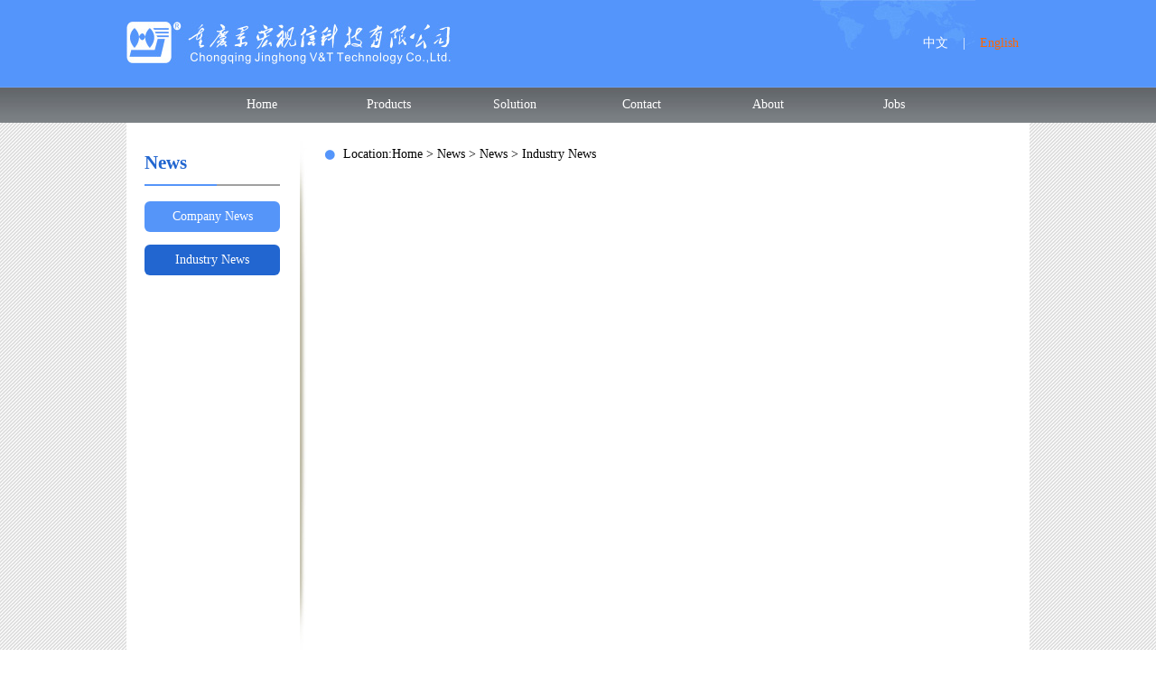

--- FILE ---
content_type: text/html;charset=UTF-8
request_url: https://www.cqjinghong.com/news-c38.html
body_size: 2144
content:
<!DOCTYPE HTML>
<html lang="zh">
	<head>
		<meta charset="utf-8"><title>Industry News - CMTS-Chongqing Jinghong | DOCSIS 3.0 Cable Modem Termination System</title><meta name="keywords" content="DOCSIS, CMTS, Jinghong, HFC, Cable modem, Cable Modem Termination System，Docsis 3.0"><meta name="description" content="DOCSIS 3.0 mini CMTS R&D manufacturer since 1999 -Jinghong V&T Technology Co., Ltd.
"><meta name="renderer" content="webkit"><meta name="author" content="ntao"><meta name="version" content="2.5.6"><meta name="root-path" content="/"><meta name="applicable-device" content="pc"><!--[if lt IE 9]><script type="text/javascript" src="/ntao/js/html5.js"></script><![endif]-->		<link href="web/css/style.css" rel="stylesheet" type="text/css">
	</head>
	
	<body>
		<header>
	<div class="box">
		<div class="logo"><a href="/"><img src="web/images/logo.jpg" alt="CMTS-Chongqing Jinghong | DOCSIS 3.0 Cable Modem Termination System"></a></div>
		<div class="lang"><a href="./zh/">中文</a> | <a href="./" class="on">English</a></div>
	</div>
	<div class="navBox">
		<ul class="nav"><li><a href="./" class="a">Home</a></li><li><a href="/products.html" class="a">Products</a><div class="sub_pro" id="subPro2"><div class="ctg"><div class="box1" style="z-index:9;"><div class="name"><a href="/products-c7.html#body">CMTS</a></div><div class="box2"><a href="/products-c11.html#body" class="aa">Rack-mountable</a><span><a href="/products-c18.html#body" class="ab">DOCSIS 3.0 </a><a href="/products-i169.html#body" data-thum="" class="ac">JH-HE31032C</a><a href="/products-i152.html#body" data-thum="" class="ac">JH-HE3416B</a><a href="/products-i155.html#body" data-thum="" class="ac">JH-CK6-3416B</a><a href="/products-i94.html#body" data-thum="upload/201503/041103196072.png" class="ac">JH-HE3416</a><a href="/products-c17.html#body" class="ab">DOCSIS 2.0</a><a href="/products-i89.html#body" data-thum="upload/201502/111639465231.png" class="ac">JH-HE3014</a><a href="/products-i90.html#body" data-thum="upload/201502/111612129601.png" class="ac">JH-HE3012</a><a href="/products-i88.html#body" data-thum="upload/201502/111637366467.png" class="ac">JH-HE3016</a><a href="/products-c16.html#body" class="ab">DOCSIS 1.1</a><a href="/products-i85.html#body" data-thum="upload/201502/111432453806.png" class="ac">JH-HE2086</a></span></div><div class="box2"><a href="/products-c12.html#body" class="aa">Outdoor</a><span><a href="/products-c23.html#body" class="ab">DOCSIS 3.0</a><a href="/products-i154.html#body" data-thum="" class="ac">JH-F3416B</a><a href="/products-i98.html#body" data-thum="upload/201503/191731266254.png" class="ac">JH-F3416</a></span></div><div class="box2"><a href="/products-c13.html#body" class="aa">D-node</a><span><a href="/products-c24.html#body" class="ab">DOCSIS 3.0</a><a href="/products-i168.html#body" data-thum="" class="ac">JH-DN31032C</a><a href="/products-i153.html#body" data-thum="" class="ac">JH-DN3416B</a><a href="/products-i99.html#body" data-thum="upload/201503/200941376028.png" class="ac">JH-DN3416</a></span></div><div class="box2"><a href="/products-c14.html#body" class="aa">Micro-CMTS</a><span><a href="/products-c27.html#body" class="ab">DOCSIS 1.1</a><a href="/products-i101.html#body" data-thum="upload/201502/120910334675.png" class="ac">JH-D2011m</a><a href="/products-i95.html#body" data-thum="upload/201502/111335386188.png" class="ac">JH-D2011</a></span></div><div class="box2"><a href="/products-c15.html#body" class="aa">Modules</a><span><a href="/products-c39.html#body" class="ab">DOCSIS 3.0</a><a href="/products-i167.html#body" data-thum="" class="ac">JH-M31032C</a><a href="/products-c25.html#body" class="ab">DOCSIS 2.0</a><a href="/products-i97.html#body" data-thum="upload/201502/111659556135.png" class="ac">JH-M3012</a><a href="/products-c26.html#body" class="ab">DOCSIS 1.1</a></span></div></div><div class="box1" style="z-index:8;"><div class="name"><a href="/products-c9.html#body">NMS</a></div><div class="box2"><a href="/products-c29.html#body" class="aa">JH-NMS V3.0</a><a href="/products-i125.html#body" data-thum="upload/201503/021551534441.png" class="ac">JH-NMS V3.0</a></div><div class="box2"><a href="/products-c30.html#body" class="aa">JH-NMS V4.0</a><a href="/products-i126.html#body" data-thum="upload/201503/021706017388.png" class="ac">JH-NMS V4.0</a></div></div><div class="box1" style="z-index:7;"><div class="name"><a href="/products-c8.html#body">Cable Modem</a></div><div class="box2"><a href="/products-c35.html#body" class="aa">JH-CM301</a><a href="/products-i100.html#body" data-thum="upload/201503/061713433075.png" class="ac">JH-CM301</a></div></div><div class="box1" style="z-index:6;"><div class="name"><a href="/products-c10.html#body">Others</a></div><div class="box2"><a href="/products-c31.html#body" class="aa">Up Converter</a><a href="/products-i103.html#body" data-thum="upload/201502/121025041514.png" class="ac">JH-UPC860L</a><a href="/products-i104.html#body" data-thum="upload/201502/121026065990.png" class="ac">JH-UPC860H</a></div></div></div><img src="" alt="thum" class="subProThum"></div></li><li><a href="/solution.html" class="a">Solution</a></li><li><a href="/contact.html" class="a">Contact</a></li><li><a href="/about.html" class="a">About</a></li><li><a href="/join.html" class="a">Jobs</a></li></ul>
	</div>
</header>				<div class="body" id="body">
			<div class="left">
				<div class="title">News<span></span></div>
				<ul class="category"><li><a href="/news-c37.html#body">Company News</a></li><li class="on"><a href="/news-c38.html#body">Industry News</a></li></ul>
			</div>
			<div class="right">
				<div class="location">Location:<a href="./">Home</a> &gt; News &gt; News &gt; <a href="/news-c38.html">Industry News</a></div>
				<div class="content"><ul class="xinwen"></ul><div class="page"></div></div>
			</div>
		</div>
		<script>
  (function(i,s,o,g,r,a,m){i['GoogleAnalyticsObject']=r;i[r]=i[r]||function(){
  (i[r].q=i[r].q||[]).push(arguments)},i[r].l=1*new Date();a=s.createElement(o),
  m=s.getElementsByTagName(o)[0];a.async=1;a.src=g;m.parentNode.insertBefore(a,m)
  })(window,document,'script','https://www.google-analytics.com/analytics.js','ga');

  ga('create', 'UA-77935109-1', 'auto');
  ga('send', 'pageview');

</script>
<footer>
	<div class="nac">
		<div class="nav"><a href="./" data-nav="home">Home</a><a href="/products.html" data-nav="products">Products</a><a href="/solution.html" data-nav="solution">Solution</a><a href="/contact.html" data-nav="contact">Contact</a><a href="/about.html" data-nav="about">About</a><a href="/join.html" data-nav="join">Jobs</a></div>
		<div class="cnt"><img src="upload/201605/190942411622.jpg" alt="二维码"></div>
	</div>
	<div class="cas">
	<script language="javascript" type="text/javascript" src="http://js.users.51.la/18869948.js"></script>
<noscript><a href="http://www.51.la/?18869948" target="_blank"><img alt="&#x6211;&#x8981;&#x5566;&#x514D;&#x8D39;&#x7EDF;&#x8BA1;" src="http://img.users.51.la/18869948.asp" style="border:none" /></a></noscript>
		<div class="copyright"><a href="https://beian.miit.gov.cn/" target="_blank" rel="nofollow">渝ICP备17010350号-1</a></div>
		<div class="support"><a href="http://www.jdoo.cn/" target="_blank">网站建设</a>：<a href="http://www.jdoo.cn/" target="_blank">九度互联</a></div>
	</div>
	
</footer>		<script type="text/javascript" src="/ntao/cache/zab64889b9214aac36c02f1765a0666b3b.js?v=2503191055"></script>	</body>
</html>

--- FILE ---
content_type: text/css
request_url: https://www.cqjinghong.com/web/css/style.css
body_size: 3260
content:
@charset "utf-8";

/*
font-family:Microsoft YaHei, SimSun;
-webkit-text-size-adjust:none;
*/

@keyframes slideDown{
	0%{height:0;}
	100%{height:24px;}
	}

body{width:100%; margin:0; padding:0; font-size:14px; font-family:Microsoft YaHei, SimSun; background-image:url(../images/bg.jpg);}
img{border:0px;}
form{margin:0; padding:0;}
div, ul, li{margin:0; padding:0; display:block; overflow:hidden;}
ul, li{list-style-type:none;}
li{text-overflow:ellipsis;}
a{text-decoration:none; white-space:nowrap; color:#000; overflow:hidden; text-overflow:ellipsis; outline:none;}
a:hover{text-decoration:none; color:#f60;}

header{width:100%; height:136px; background-color:#5495fb;}
header .box{width:1000px; height:96px; margin:0 auto;}
header .logo{width:760px; height:96px; float:left; position:relative;}
header .logo img{max-height:60px; position:absolute; top:0; bottom:0; margin:auto 0;}
header .lang{width:240px; height:96px; line-height:96px; color:#fff; float:left; text-align:right; background:url(../images/bg_top.jpg) no-repeat left top;}
header .lang a{margin:0 12px; color:#fff;}
header .lang a.on{color:#f60;}
header .navBox{width:100%; height:40px; background-image:url(../images/bg_nav.jpg);}
header .nav{width:840px; height:40px; margin:0 auto;}
header .nav li{width:140px; height:40px; float:left;}
header .nav li .a{width:100%; height:40px; line-height:40px; float:left; text-align:center; color:#fff;}
header .nav li.on .a,
header .nav li:hover .a{background:url(../images/bg_navOn.jpg) no-repeat center center;}

#ibn{width:1000px; height:270px; margin:0 auto; text-align:center;}
#ibn img{height:100%;}

.main{width:1000px; margin:0 auto; background-color:#fff;}
.main .abt{width:100%; height:30px; line-height:30px; margin-bottom:10px; float:left; background-color:#5594f9;}
.main .abt strong{float:left; font-weight:normal; color:#fff; text-indent:10px;}
.main .abt .more{float:right; color:#333; text-transform:uppercase; font-size:12px; margin-right:10px;}

.newsTopic{width:970px; height:30px; line-height:30px; float:left; margin:5px 15px; font-weight:normal; font-size:16px; color:#999;}
.newsTopic a{color:#5495fb;}

.pda{width:620px; float:left; margin:0 17px 20px 17px;}
.pda .pros{width:618px; height:248px; float:left; margin-bottom:15px; border:1px solid #5594f9;}
.pda .pros .goto{width:22px; height:208px; float:left; margin:0 13px;}
.pda .pros .goto a{width:22px; height:56px; float:left; cursor:pointer; background-image:url(../images/ico_goto.jpg); text-indent:99px; margin-top:61px;}
.pda .pros .goto.next a{background-position:-22px 0;}
.pda .pros .list{width:522px; height:140px; float:left; white-space:nowrap; margin:29px 0;}
.pda .pros .list a{width:160px; height:140px; display:inline-block; position:relative; margin:0 7px;}
.pda .pros .list a img{width:160px; height:120px; float:left; background:url(../images/bg_pbg2.png) no-repeat center center;}
.pda .pros .list a span{width:100%; height:20px; float:left; text-align:center; padding:10px 0; color:#fff; overflow:hidden; position:absolute; left:0; bottom:0; background-image:url(../images/bg_black.png); font-size:12px; display:none;}
.pda .d3{width:298px; height:258px; float:left; border:1px solid #5594f9;}
.pda .d3 .list{width:280px; height:220px; float:left; padding:0 9px;}
.pda .d3 .list span{width:100%; height:160px; line-height:20px; float:left; overflow:hidden; font-size:12px; color:#666; margin:13px 0;}
.pda .d3 .list .more{width:89px; height:22px; background-image:url(../images/btn_more.jpg); display:block; text-indent:999px; float:right;}
.pda .about{width:298px; height:258px; float:left; border:1px solid #5594f9; margin-left:20px;}
.pda .about .list{width:270px; height:220px; line-height:20px; float:left; margin:0 14px;}
.pda .about .list .thum{width:100%; height:120px; float:left; margin-bottom:6px;}
.pda .about .list span{width:100%; height:60px; float:left; overflow:hidden; font-size:12px; color:#666;}
.pda .about .list .more{width:89px; height:22px; background-image:url(../images/btn_more.jpg); display:block; text-indent:999px; float:right;}

.solu{width:328px; height:523px; float:left; border:1px solid #5594f9;}
.solu .thum{width:310px; height:190px; margin:0 9px 10px 9px; float:left;}
.solu .list{width:310px; height:180px; float:left; margin:20px 10px;}
.solu .list li{width:100%; height:30px; font-size:12px; float:left; background:url(../images/ico3.jpg) no-repeat left center; color:#5594f9;}
.solu .list li a{width:290px; height:29px; line-height:29px; margin-left:20px; float:left; border-bottom:1px dashed #b5b5b5; color:#5594f9;}
.solu .list li:hover a,
.solu .list li:hover span{background-color:#faf5b6;}
.solu .more{width:89px; height:22px; background-image:url(../images/btn_more.jpg); display:block; text-indent:999px; float:right; margin-right:10px; margin-top:29px;}

footer{width:100%; margin-top:4px;}
footer .nac{width:100%; height:50px; padding:5px 0; background-color:#fff; position:relative;}
footer .nac .nav{height:20px; line-height:20px; position:absolute; left:50%; top:20px; margin-left:-500px;}
footer .nac .nav a{margin-right:40px; font-size:12px; color:#000;}
footer .nac .cnt{width:380px; height:50px; position:absolute; top:5px; right:50%; margin-right:-500px;}
footer .nac .cnt img{max-height:50px; float:right;}
footer .cas{width:100%; height:20px; line-height:20px; background-color:#5495fb; position:relative; color:#fff; font-size:12px;}
footer .cas a{color:#fff;}
footer .cas .copyright{height:20px; position:absolute; left:50%; top:0; margin-left:-500px;}
footer .cas .support{height:20px; position:absolute; right:50%; top:0; margin-right:-500px;}

.nav_box{width:1080px; margin:0 auto;}
.nav_box a{width:350px; height:232px; float:left; margin-right:15px; position:relative;}
.nav_box a p{width:100%; height:100%; position:absolute; left:0; top:0; margin:0; padding:0; background-image:url(../images/bg_gray.png);}
.nav_box a span{width:210px; line-height:28px; position:absolute; left:70px; color:#fff; font-size:15px; white-space:normal; text-align:center;}
.nav_box a span.name{top:56px; font-size:23px;}
.nav_box a span.en{top:90px; font-size:18px;}
.nav_box a span.dect{top:120px;}
.nav_box a:last-child{margin-right:0;}

.aac{width:100%; height:330px; background-color:#f1f1f0; float:left; margin-top:40px; position:relative;}
.aac .a{width:160px; height:60px; position:absolute; left:50%; top:20px; margin-left:-80px;}
.aac .about{width:600px; height:200px; position:absolute; left:50%; bottom:20px; margin-left:-540px; color:#666; font-size:13px;}
.aac .about span{width:100%; line-height:22px; margin-bottom:10px; float:left;}
.aac .about span strong{font-size:16px; color:#000; margin-right:8px;}
.aac .about span.slogan{height:30px; line-height:30px; font-size:18px; color:#000;}
.aac .contact{width:320px; height:200px; position:absolute; right:50%; bottom:20px; margin-right:-540px; color:#666; font-size:13px;}
.aac .contact strong{width:100%; height:30px; line-height:30px; float:left; font-size:16px; font-weight:normal; color:#000; margin-bottom:10px;}
.aac .contact span{width:100%; height:160px; line-height:23px; float:left;}
.aac .contact span img{width:108px; height:108px; float:right;}

.nbn{width:1000px; height:270px; margin:0 auto; overflow:visible;}
.nbn img{width:100%; height:100%;}
.nbn .list{width:1200px; height:538px; margin:24px auto; overflow:visible; display:none;}
.nbn .list li{width:230px; height:152px; float:left; position:relative; overflow:visible; margin:5px;}
.nbn .list li a{width:220px; height:142px; position:absolute; left:0; top:0; z-index:1; padding:5px; text-align:center; background-color:#fff; border:1px solid #ccc;}
.nbn .list li a img{width:100%; height:100%;}
.nbn .list li a:hover{width:270px; height:180px; left:-20px; top:-14px; z-index:2;}

.body{width:960px; margin:0 auto; padding:20px; background-color:#fff;}

.left{width:150px; min-height:600px; float:left; padding-right:30px; background:url(../images/bg_mge.jpg) no-repeat right top;}
.left .title{width:100%; height:48px; line-height:48px; float:left; font-size:21px; color:#2266d0; font-weight:bold; border-bottom:2px solid #a0a0a0; position:relative; overflow:visible; margin-bottom:10px;}
.left .title span{width:80px; height:2px; background-color:#5595f9; position:absolute; left:0; bottom:-2px;}
.left .category{width:100%; float:left;}
.left .category li{width:100%; height:34px; line-height:34px; float:left; background-color:#5595f9; margin:7px 0; border-radius:6px; text-align:center;}
.left .category li a{color:#fff;}
.left .category li.two{height:24px; line-height:24px; text-align:left; text-indent:20px; border-bottom:0; background:url(../images/ico4.jpg) no-repeat right center #fff; font-size:12px; animation-name:slideDown; animation-duration:500ms;}
.left .category li.two a{color:#000;}
.left .category li.two.on{background-image:url(../images/ico5.jpg);}
.left .category li.two.on a{color:#5495fb;}
.left .category li.three{height:24px; line-height:24px; text-align:left; text-indent:20px; border-bottom:0; background-color:#fff; font-size:12px; animation-name:slideDown; animation-duration:500ms;}
.left .category li.three a{color:#000;}
.left .category li.three.on a{color:#5495fb;}
.left .category li.on,
.left .category li:hover{background-color:#2266d0;}
.left .category li.on.two,
.left .category li.two:hover,
.left .category li.on.three,
.left .category li.three:hover{background-color:transparent;}

.right{width:760px; float:right;}
.right .location{width:680px; height:30px; line-height:30px; float:left; background:url(../images/ico6.jpg) no-repeat left center; padding-left:20px;}
.right .content{width:760px; min-height:600px; line-height:200%; float:left; font-size:12px;}

.content img{max-width:100%;}
/*.content table.noBorderTable td,
.content table.noBorderTable th,
.content table.noBorderTable caption{border:1px dashed #ddd !important;}
.content table{margin-bottom:10px; border-collapse:collapse; display:table;}
.content td,.content th{background:white;  padding: 5px 10px; border: 1px solid #ddd;}
.content caption{border:1px dashed #ddd; border-bottom:0; padding:3px; text-align:center;}
.content th{border-top:2px solid #bbb; background:#f7f7f7;}
.content td p{margin:0; padding:0;}*/
.content .xinwen{width:720px; margin:20px auto;}
.content .xinwen li{width:100%; height:40px; line-height:40px; border-bottom:1px dashed #5495fb; float:left; margin:1px 0;}
.content .xinwen li a{float:left;}
.content .xinwen li span{float:right; color:#999;}
.content .xinwen li:hover{background-color:#faf5b6;}
.content .xinwen li:hover a{color:#000;}
.content .news_list{width:100%; float:left;}
.content .news_list li{width:100%; height:100px; float:left; padding:10px 0; border-bottom:1px solid #ddd;}
.content .news_list li strong{height:30px; line-height:30px; font-size:16px; display:block; font-weight:normal; white-space:nowrap; overflow:hidden; text-overflow:ellipsis;}
.content .news_list li p{height:50px; line-height:25px; padding:0; margin:0; overflow:hidden; color:#555;}
.content .news_list li ins{height:20px; line-height:20px; text-decoration:none; color:#aaa; display:block; text-align:right;}
.content .news_list li img{width:140px; height:100px; border:1px solid #ccc; float:left; margin-right:15px;}
.content .anli{width:100%;}
.content .anli li{width:25%; text-align:center; float:left; line-height:20px; padding-bottom:10px;}
.content .anli li img{width:180px; height:180px; border:1px solid #ccc;}
.content .page{width:100%; height:24px; text-align:center; font-family:Verdana; margin-top:10px; float:left;}
.content .page a{height:20px; line-height:20px; border:1px solid #cecece; color:#5494fb; display:inline-block; margin-left:8px; padding:0 6px;}
.content .page .in{border:0;}
.content .download{width:100%; height:29px; margin-top:20px; float:left;}
.content .download a{width:125px; height:29px; line-height:29px; float:right; text-align:center; color:#fff; background-image:url(../images/bg_btn1.jpg); font-size:14px;}

.resour_list{width:100%; float:left; position:relative; margin:40px 0;}
.resour_list .goto{width:21px; height:21px; position:absolute; cursor:pointer; top:179px;}
.resour_list .goto.prev{left:0;}
.resour_list .goto.next{right:0;}
.resour_list .list{width:680px; height:380px; float:left; white-space:nowrap; font-family:Microsoft YaHei, SimSun; margin:0 50px;}
.resour_list .list p{width:180px; height:340px; padding:20px; margin:0 10px 0 0; display:inline-block; background-color:#f1f1f1; color:#aaa;}
.resour_list .list p strong{width:100%; height:40px; line-height:40px; border-bottom:1px dashed #aaa; float:left; color:#b2adb0; font-size:16px; font-weight:normal;}
.resour_list .list p span{width:100%; height:150px; line-height:30px; float:left; margin:20px 0;}
.resour_list .list p a{width:110px; height:30px; line-height:30px; float:left; text-align:center; color:#f1f1f1; background-color:#aaa;}
.resour_list .list p:hover{background-color:#aaa; color:#f1f1f1;}
.resour_list .list p:hover strong{color:#f1f1f1; border-bottom-color:#f1f1f1;}
.resour_list .list p:hover a{background-color:#f1f1f1; color:#aaa;}

.resour_body{width:738px; border-top:1px solid #ccc; border-left:1px solid #ccc; margin:20px auto;}
.resour_body li{width:368px; height:40px; line-height:40px; border-bottom:1px solid #ccc; float:left; border-right:1px solid #ccc; font-family:Microsoft YaHei, SimSun;}
.resour_body li label{width:147px; height:50px; float:left; background-color:#efeff0; border-right:1px solid #ccc; text-align:center; font-weight:bold;}
.resour_body li span{width:210px; height:50px; float:left; padding-left:10px;}
.resour_body li.tong{width:737px; height:auto; border-right:1px solid #ccc; position:relative;}
.resour_body li.tong label{height:100%; position:absolute; left:0; top:0; font-weight:bold;}
.resour_body li.tong span{width:569px; height:auto; line-height:25px; padding:10px 14px 10px 10px; float:right;}
.resour_body li.btn{width:737px; border-right:1px solid #ccc;}
.resour_body li.btn a{width:100px; height:28px; line-height:28px; text-align:center; background-color:#07479e; float:right; margin-right:6px; margin-top:6px; font-size:14px; color:#fff; cursor:pointer;}
.jobs_form{width:100%; margin:20px auto; display:none;}

.pro_list{width:100%; float:left;}
.pro_list li{width:380px; height:130px; float:left; margin:20px 0;}
.pro_list li .thum{width:160px; height:120px; float:left; background:url(../images/bg_pbg2.png) no-repeat center center; margin-right:12px; padding:5px;}
.pro_list li p{width:170px; height:130px; padding:0 10px; margin:0; float:left;}
.pro_list li p strong{width:100%; height:20px; line-height:20px; float:left; font-size:14px; font-weight:normal; white-space:nowrap; overflow:hidden; text-overflow:ellipsis; color:#2b31af; margin-top:5px;}
.pro_list li p span{width:100%; height:68px; line-height:17px; float:left; overflow:hidden; font-size:12px; color:#555; margin:5px 0;}
.pro_list li p .more{height:18px; float:right;}
.pro_list li:hover{background:url(../images/ico_dian2.jpg) no-repeat 172px 20px;}
.pro_list li:hover p{background-color:#dcdcdc;}

.pro_body{width:600px; margin:0 auto; padding-top:20px;}
.pro_body .title{width:240px; height:20px; line-height:20px; float:left; margin:110px 0; text-align:center; color:#5595f9; font-size:14px;}
.pro_body .image{width:360px; height:240px; text-align:center; position:relative;}
.pro_body .image img{max-height:240px; position:absolute; left:0; right:0; top:0; bottom:0; margin:auto;}
.pro_body .tab{width:100%; height:42px; background-image:url(../images/bg_proTab.jpg); margin-bottom:10px; white-space:nowrap;}
.pro_body .tab a{width:100px; height:32px; line-height:32px; color:#fff; display:inline-block; text-align:center; cursor:pointer;}
.pro_body .tab a.on{background:url(../images/bg_proTabOn.jpg) no-repeat center center;}
.pro_body .text{width:580px; min-height:500px; margin:0 auto; font-size:12px; display:none;}

--- FILE ---
content_type: text/css
request_url: https://www.cqjinghong.com/web/css/style.css
body_size: 3260
content:
@charset "utf-8";

/*
font-family:Microsoft YaHei, SimSun;
-webkit-text-size-adjust:none;
*/

@keyframes slideDown{
	0%{height:0;}
	100%{height:24px;}
	}

body{width:100%; margin:0; padding:0; font-size:14px; font-family:Microsoft YaHei, SimSun; background-image:url(../images/bg.jpg);}
img{border:0px;}
form{margin:0; padding:0;}
div, ul, li{margin:0; padding:0; display:block; overflow:hidden;}
ul, li{list-style-type:none;}
li{text-overflow:ellipsis;}
a{text-decoration:none; white-space:nowrap; color:#000; overflow:hidden; text-overflow:ellipsis; outline:none;}
a:hover{text-decoration:none; color:#f60;}

header{width:100%; height:136px; background-color:#5495fb;}
header .box{width:1000px; height:96px; margin:0 auto;}
header .logo{width:760px; height:96px; float:left; position:relative;}
header .logo img{max-height:60px; position:absolute; top:0; bottom:0; margin:auto 0;}
header .lang{width:240px; height:96px; line-height:96px; color:#fff; float:left; text-align:right; background:url(../images/bg_top.jpg) no-repeat left top;}
header .lang a{margin:0 12px; color:#fff;}
header .lang a.on{color:#f60;}
header .navBox{width:100%; height:40px; background-image:url(../images/bg_nav.jpg);}
header .nav{width:840px; height:40px; margin:0 auto;}
header .nav li{width:140px; height:40px; float:left;}
header .nav li .a{width:100%; height:40px; line-height:40px; float:left; text-align:center; color:#fff;}
header .nav li.on .a,
header .nav li:hover .a{background:url(../images/bg_navOn.jpg) no-repeat center center;}

#ibn{width:1000px; height:270px; margin:0 auto; text-align:center;}
#ibn img{height:100%;}

.main{width:1000px; margin:0 auto; background-color:#fff;}
.main .abt{width:100%; height:30px; line-height:30px; margin-bottom:10px; float:left; background-color:#5594f9;}
.main .abt strong{float:left; font-weight:normal; color:#fff; text-indent:10px;}
.main .abt .more{float:right; color:#333; text-transform:uppercase; font-size:12px; margin-right:10px;}

.newsTopic{width:970px; height:30px; line-height:30px; float:left; margin:5px 15px; font-weight:normal; font-size:16px; color:#999;}
.newsTopic a{color:#5495fb;}

.pda{width:620px; float:left; margin:0 17px 20px 17px;}
.pda .pros{width:618px; height:248px; float:left; margin-bottom:15px; border:1px solid #5594f9;}
.pda .pros .goto{width:22px; height:208px; float:left; margin:0 13px;}
.pda .pros .goto a{width:22px; height:56px; float:left; cursor:pointer; background-image:url(../images/ico_goto.jpg); text-indent:99px; margin-top:61px;}
.pda .pros .goto.next a{background-position:-22px 0;}
.pda .pros .list{width:522px; height:140px; float:left; white-space:nowrap; margin:29px 0;}
.pda .pros .list a{width:160px; height:140px; display:inline-block; position:relative; margin:0 7px;}
.pda .pros .list a img{width:160px; height:120px; float:left; background:url(../images/bg_pbg2.png) no-repeat center center;}
.pda .pros .list a span{width:100%; height:20px; float:left; text-align:center; padding:10px 0; color:#fff; overflow:hidden; position:absolute; left:0; bottom:0; background-image:url(../images/bg_black.png); font-size:12px; display:none;}
.pda .d3{width:298px; height:258px; float:left; border:1px solid #5594f9;}
.pda .d3 .list{width:280px; height:220px; float:left; padding:0 9px;}
.pda .d3 .list span{width:100%; height:160px; line-height:20px; float:left; overflow:hidden; font-size:12px; color:#666; margin:13px 0;}
.pda .d3 .list .more{width:89px; height:22px; background-image:url(../images/btn_more.jpg); display:block; text-indent:999px; float:right;}
.pda .about{width:298px; height:258px; float:left; border:1px solid #5594f9; margin-left:20px;}
.pda .about .list{width:270px; height:220px; line-height:20px; float:left; margin:0 14px;}
.pda .about .list .thum{width:100%; height:120px; float:left; margin-bottom:6px;}
.pda .about .list span{width:100%; height:60px; float:left; overflow:hidden; font-size:12px; color:#666;}
.pda .about .list .more{width:89px; height:22px; background-image:url(../images/btn_more.jpg); display:block; text-indent:999px; float:right;}

.solu{width:328px; height:523px; float:left; border:1px solid #5594f9;}
.solu .thum{width:310px; height:190px; margin:0 9px 10px 9px; float:left;}
.solu .list{width:310px; height:180px; float:left; margin:20px 10px;}
.solu .list li{width:100%; height:30px; font-size:12px; float:left; background:url(../images/ico3.jpg) no-repeat left center; color:#5594f9;}
.solu .list li a{width:290px; height:29px; line-height:29px; margin-left:20px; float:left; border-bottom:1px dashed #b5b5b5; color:#5594f9;}
.solu .list li:hover a,
.solu .list li:hover span{background-color:#faf5b6;}
.solu .more{width:89px; height:22px; background-image:url(../images/btn_more.jpg); display:block; text-indent:999px; float:right; margin-right:10px; margin-top:29px;}

footer{width:100%; margin-top:4px;}
footer .nac{width:100%; height:50px; padding:5px 0; background-color:#fff; position:relative;}
footer .nac .nav{height:20px; line-height:20px; position:absolute; left:50%; top:20px; margin-left:-500px;}
footer .nac .nav a{margin-right:40px; font-size:12px; color:#000;}
footer .nac .cnt{width:380px; height:50px; position:absolute; top:5px; right:50%; margin-right:-500px;}
footer .nac .cnt img{max-height:50px; float:right;}
footer .cas{width:100%; height:20px; line-height:20px; background-color:#5495fb; position:relative; color:#fff; font-size:12px;}
footer .cas a{color:#fff;}
footer .cas .copyright{height:20px; position:absolute; left:50%; top:0; margin-left:-500px;}
footer .cas .support{height:20px; position:absolute; right:50%; top:0; margin-right:-500px;}

.nav_box{width:1080px; margin:0 auto;}
.nav_box a{width:350px; height:232px; float:left; margin-right:15px; position:relative;}
.nav_box a p{width:100%; height:100%; position:absolute; left:0; top:0; margin:0; padding:0; background-image:url(../images/bg_gray.png);}
.nav_box a span{width:210px; line-height:28px; position:absolute; left:70px; color:#fff; font-size:15px; white-space:normal; text-align:center;}
.nav_box a span.name{top:56px; font-size:23px;}
.nav_box a span.en{top:90px; font-size:18px;}
.nav_box a span.dect{top:120px;}
.nav_box a:last-child{margin-right:0;}

.aac{width:100%; height:330px; background-color:#f1f1f0; float:left; margin-top:40px; position:relative;}
.aac .a{width:160px; height:60px; position:absolute; left:50%; top:20px; margin-left:-80px;}
.aac .about{width:600px; height:200px; position:absolute; left:50%; bottom:20px; margin-left:-540px; color:#666; font-size:13px;}
.aac .about span{width:100%; line-height:22px; margin-bottom:10px; float:left;}
.aac .about span strong{font-size:16px; color:#000; margin-right:8px;}
.aac .about span.slogan{height:30px; line-height:30px; font-size:18px; color:#000;}
.aac .contact{width:320px; height:200px; position:absolute; right:50%; bottom:20px; margin-right:-540px; color:#666; font-size:13px;}
.aac .contact strong{width:100%; height:30px; line-height:30px; float:left; font-size:16px; font-weight:normal; color:#000; margin-bottom:10px;}
.aac .contact span{width:100%; height:160px; line-height:23px; float:left;}
.aac .contact span img{width:108px; height:108px; float:right;}

.nbn{width:1000px; height:270px; margin:0 auto; overflow:visible;}
.nbn img{width:100%; height:100%;}
.nbn .list{width:1200px; height:538px; margin:24px auto; overflow:visible; display:none;}
.nbn .list li{width:230px; height:152px; float:left; position:relative; overflow:visible; margin:5px;}
.nbn .list li a{width:220px; height:142px; position:absolute; left:0; top:0; z-index:1; padding:5px; text-align:center; background-color:#fff; border:1px solid #ccc;}
.nbn .list li a img{width:100%; height:100%;}
.nbn .list li a:hover{width:270px; height:180px; left:-20px; top:-14px; z-index:2;}

.body{width:960px; margin:0 auto; padding:20px; background-color:#fff;}

.left{width:150px; min-height:600px; float:left; padding-right:30px; background:url(../images/bg_mge.jpg) no-repeat right top;}
.left .title{width:100%; height:48px; line-height:48px; float:left; font-size:21px; color:#2266d0; font-weight:bold; border-bottom:2px solid #a0a0a0; position:relative; overflow:visible; margin-bottom:10px;}
.left .title span{width:80px; height:2px; background-color:#5595f9; position:absolute; left:0; bottom:-2px;}
.left .category{width:100%; float:left;}
.left .category li{width:100%; height:34px; line-height:34px; float:left; background-color:#5595f9; margin:7px 0; border-radius:6px; text-align:center;}
.left .category li a{color:#fff;}
.left .category li.two{height:24px; line-height:24px; text-align:left; text-indent:20px; border-bottom:0; background:url(../images/ico4.jpg) no-repeat right center #fff; font-size:12px; animation-name:slideDown; animation-duration:500ms;}
.left .category li.two a{color:#000;}
.left .category li.two.on{background-image:url(../images/ico5.jpg);}
.left .category li.two.on a{color:#5495fb;}
.left .category li.three{height:24px; line-height:24px; text-align:left; text-indent:20px; border-bottom:0; background-color:#fff; font-size:12px; animation-name:slideDown; animation-duration:500ms;}
.left .category li.three a{color:#000;}
.left .category li.three.on a{color:#5495fb;}
.left .category li.on,
.left .category li:hover{background-color:#2266d0;}
.left .category li.on.two,
.left .category li.two:hover,
.left .category li.on.three,
.left .category li.three:hover{background-color:transparent;}

.right{width:760px; float:right;}
.right .location{width:680px; height:30px; line-height:30px; float:left; background:url(../images/ico6.jpg) no-repeat left center; padding-left:20px;}
.right .content{width:760px; min-height:600px; line-height:200%; float:left; font-size:12px;}

.content img{max-width:100%;}
/*.content table.noBorderTable td,
.content table.noBorderTable th,
.content table.noBorderTable caption{border:1px dashed #ddd !important;}
.content table{margin-bottom:10px; border-collapse:collapse; display:table;}
.content td,.content th{background:white;  padding: 5px 10px; border: 1px solid #ddd;}
.content caption{border:1px dashed #ddd; border-bottom:0; padding:3px; text-align:center;}
.content th{border-top:2px solid #bbb; background:#f7f7f7;}
.content td p{margin:0; padding:0;}*/
.content .xinwen{width:720px; margin:20px auto;}
.content .xinwen li{width:100%; height:40px; line-height:40px; border-bottom:1px dashed #5495fb; float:left; margin:1px 0;}
.content .xinwen li a{float:left;}
.content .xinwen li span{float:right; color:#999;}
.content .xinwen li:hover{background-color:#faf5b6;}
.content .xinwen li:hover a{color:#000;}
.content .news_list{width:100%; float:left;}
.content .news_list li{width:100%; height:100px; float:left; padding:10px 0; border-bottom:1px solid #ddd;}
.content .news_list li strong{height:30px; line-height:30px; font-size:16px; display:block; font-weight:normal; white-space:nowrap; overflow:hidden; text-overflow:ellipsis;}
.content .news_list li p{height:50px; line-height:25px; padding:0; margin:0; overflow:hidden; color:#555;}
.content .news_list li ins{height:20px; line-height:20px; text-decoration:none; color:#aaa; display:block; text-align:right;}
.content .news_list li img{width:140px; height:100px; border:1px solid #ccc; float:left; margin-right:15px;}
.content .anli{width:100%;}
.content .anli li{width:25%; text-align:center; float:left; line-height:20px; padding-bottom:10px;}
.content .anli li img{width:180px; height:180px; border:1px solid #ccc;}
.content .page{width:100%; height:24px; text-align:center; font-family:Verdana; margin-top:10px; float:left;}
.content .page a{height:20px; line-height:20px; border:1px solid #cecece; color:#5494fb; display:inline-block; margin-left:8px; padding:0 6px;}
.content .page .in{border:0;}
.content .download{width:100%; height:29px; margin-top:20px; float:left;}
.content .download a{width:125px; height:29px; line-height:29px; float:right; text-align:center; color:#fff; background-image:url(../images/bg_btn1.jpg); font-size:14px;}

.resour_list{width:100%; float:left; position:relative; margin:40px 0;}
.resour_list .goto{width:21px; height:21px; position:absolute; cursor:pointer; top:179px;}
.resour_list .goto.prev{left:0;}
.resour_list .goto.next{right:0;}
.resour_list .list{width:680px; height:380px; float:left; white-space:nowrap; font-family:Microsoft YaHei, SimSun; margin:0 50px;}
.resour_list .list p{width:180px; height:340px; padding:20px; margin:0 10px 0 0; display:inline-block; background-color:#f1f1f1; color:#aaa;}
.resour_list .list p strong{width:100%; height:40px; line-height:40px; border-bottom:1px dashed #aaa; float:left; color:#b2adb0; font-size:16px; font-weight:normal;}
.resour_list .list p span{width:100%; height:150px; line-height:30px; float:left; margin:20px 0;}
.resour_list .list p a{width:110px; height:30px; line-height:30px; float:left; text-align:center; color:#f1f1f1; background-color:#aaa;}
.resour_list .list p:hover{background-color:#aaa; color:#f1f1f1;}
.resour_list .list p:hover strong{color:#f1f1f1; border-bottom-color:#f1f1f1;}
.resour_list .list p:hover a{background-color:#f1f1f1; color:#aaa;}

.resour_body{width:738px; border-top:1px solid #ccc; border-left:1px solid #ccc; margin:20px auto;}
.resour_body li{width:368px; height:40px; line-height:40px; border-bottom:1px solid #ccc; float:left; border-right:1px solid #ccc; font-family:Microsoft YaHei, SimSun;}
.resour_body li label{width:147px; height:50px; float:left; background-color:#efeff0; border-right:1px solid #ccc; text-align:center; font-weight:bold;}
.resour_body li span{width:210px; height:50px; float:left; padding-left:10px;}
.resour_body li.tong{width:737px; height:auto; border-right:1px solid #ccc; position:relative;}
.resour_body li.tong label{height:100%; position:absolute; left:0; top:0; font-weight:bold;}
.resour_body li.tong span{width:569px; height:auto; line-height:25px; padding:10px 14px 10px 10px; float:right;}
.resour_body li.btn{width:737px; border-right:1px solid #ccc;}
.resour_body li.btn a{width:100px; height:28px; line-height:28px; text-align:center; background-color:#07479e; float:right; margin-right:6px; margin-top:6px; font-size:14px; color:#fff; cursor:pointer;}
.jobs_form{width:100%; margin:20px auto; display:none;}

.pro_list{width:100%; float:left;}
.pro_list li{width:380px; height:130px; float:left; margin:20px 0;}
.pro_list li .thum{width:160px; height:120px; float:left; background:url(../images/bg_pbg2.png) no-repeat center center; margin-right:12px; padding:5px;}
.pro_list li p{width:170px; height:130px; padding:0 10px; margin:0; float:left;}
.pro_list li p strong{width:100%; height:20px; line-height:20px; float:left; font-size:14px; font-weight:normal; white-space:nowrap; overflow:hidden; text-overflow:ellipsis; color:#2b31af; margin-top:5px;}
.pro_list li p span{width:100%; height:68px; line-height:17px; float:left; overflow:hidden; font-size:12px; color:#555; margin:5px 0;}
.pro_list li p .more{height:18px; float:right;}
.pro_list li:hover{background:url(../images/ico_dian2.jpg) no-repeat 172px 20px;}
.pro_list li:hover p{background-color:#dcdcdc;}

.pro_body{width:600px; margin:0 auto; padding-top:20px;}
.pro_body .title{width:240px; height:20px; line-height:20px; float:left; margin:110px 0; text-align:center; color:#5595f9; font-size:14px;}
.pro_body .image{width:360px; height:240px; text-align:center; position:relative;}
.pro_body .image img{max-height:240px; position:absolute; left:0; right:0; top:0; bottom:0; margin:auto;}
.pro_body .tab{width:100%; height:42px; background-image:url(../images/bg_proTab.jpg); margin-bottom:10px; white-space:nowrap;}
.pro_body .tab a{width:100px; height:32px; line-height:32px; color:#fff; display:inline-block; text-align:center; cursor:pointer;}
.pro_body .tab a.on{background:url(../images/bg_proTabOn.jpg) no-repeat center center;}
.pro_body .text{width:580px; min-height:500px; margin:0 auto; font-size:12px; display:none;}

--- FILE ---
content_type: text/css
request_url: https://www.cqjinghong.com/web/css/style.css
body_size: 3260
content:
@charset "utf-8";

/*
font-family:Microsoft YaHei, SimSun;
-webkit-text-size-adjust:none;
*/

@keyframes slideDown{
	0%{height:0;}
	100%{height:24px;}
	}

body{width:100%; margin:0; padding:0; font-size:14px; font-family:Microsoft YaHei, SimSun; background-image:url(../images/bg.jpg);}
img{border:0px;}
form{margin:0; padding:0;}
div, ul, li{margin:0; padding:0; display:block; overflow:hidden;}
ul, li{list-style-type:none;}
li{text-overflow:ellipsis;}
a{text-decoration:none; white-space:nowrap; color:#000; overflow:hidden; text-overflow:ellipsis; outline:none;}
a:hover{text-decoration:none; color:#f60;}

header{width:100%; height:136px; background-color:#5495fb;}
header .box{width:1000px; height:96px; margin:0 auto;}
header .logo{width:760px; height:96px; float:left; position:relative;}
header .logo img{max-height:60px; position:absolute; top:0; bottom:0; margin:auto 0;}
header .lang{width:240px; height:96px; line-height:96px; color:#fff; float:left; text-align:right; background:url(../images/bg_top.jpg) no-repeat left top;}
header .lang a{margin:0 12px; color:#fff;}
header .lang a.on{color:#f60;}
header .navBox{width:100%; height:40px; background-image:url(../images/bg_nav.jpg);}
header .nav{width:840px; height:40px; margin:0 auto;}
header .nav li{width:140px; height:40px; float:left;}
header .nav li .a{width:100%; height:40px; line-height:40px; float:left; text-align:center; color:#fff;}
header .nav li.on .a,
header .nav li:hover .a{background:url(../images/bg_navOn.jpg) no-repeat center center;}

#ibn{width:1000px; height:270px; margin:0 auto; text-align:center;}
#ibn img{height:100%;}

.main{width:1000px; margin:0 auto; background-color:#fff;}
.main .abt{width:100%; height:30px; line-height:30px; margin-bottom:10px; float:left; background-color:#5594f9;}
.main .abt strong{float:left; font-weight:normal; color:#fff; text-indent:10px;}
.main .abt .more{float:right; color:#333; text-transform:uppercase; font-size:12px; margin-right:10px;}

.newsTopic{width:970px; height:30px; line-height:30px; float:left; margin:5px 15px; font-weight:normal; font-size:16px; color:#999;}
.newsTopic a{color:#5495fb;}

.pda{width:620px; float:left; margin:0 17px 20px 17px;}
.pda .pros{width:618px; height:248px; float:left; margin-bottom:15px; border:1px solid #5594f9;}
.pda .pros .goto{width:22px; height:208px; float:left; margin:0 13px;}
.pda .pros .goto a{width:22px; height:56px; float:left; cursor:pointer; background-image:url(../images/ico_goto.jpg); text-indent:99px; margin-top:61px;}
.pda .pros .goto.next a{background-position:-22px 0;}
.pda .pros .list{width:522px; height:140px; float:left; white-space:nowrap; margin:29px 0;}
.pda .pros .list a{width:160px; height:140px; display:inline-block; position:relative; margin:0 7px;}
.pda .pros .list a img{width:160px; height:120px; float:left; background:url(../images/bg_pbg2.png) no-repeat center center;}
.pda .pros .list a span{width:100%; height:20px; float:left; text-align:center; padding:10px 0; color:#fff; overflow:hidden; position:absolute; left:0; bottom:0; background-image:url(../images/bg_black.png); font-size:12px; display:none;}
.pda .d3{width:298px; height:258px; float:left; border:1px solid #5594f9;}
.pda .d3 .list{width:280px; height:220px; float:left; padding:0 9px;}
.pda .d3 .list span{width:100%; height:160px; line-height:20px; float:left; overflow:hidden; font-size:12px; color:#666; margin:13px 0;}
.pda .d3 .list .more{width:89px; height:22px; background-image:url(../images/btn_more.jpg); display:block; text-indent:999px; float:right;}
.pda .about{width:298px; height:258px; float:left; border:1px solid #5594f9; margin-left:20px;}
.pda .about .list{width:270px; height:220px; line-height:20px; float:left; margin:0 14px;}
.pda .about .list .thum{width:100%; height:120px; float:left; margin-bottom:6px;}
.pda .about .list span{width:100%; height:60px; float:left; overflow:hidden; font-size:12px; color:#666;}
.pda .about .list .more{width:89px; height:22px; background-image:url(../images/btn_more.jpg); display:block; text-indent:999px; float:right;}

.solu{width:328px; height:523px; float:left; border:1px solid #5594f9;}
.solu .thum{width:310px; height:190px; margin:0 9px 10px 9px; float:left;}
.solu .list{width:310px; height:180px; float:left; margin:20px 10px;}
.solu .list li{width:100%; height:30px; font-size:12px; float:left; background:url(../images/ico3.jpg) no-repeat left center; color:#5594f9;}
.solu .list li a{width:290px; height:29px; line-height:29px; margin-left:20px; float:left; border-bottom:1px dashed #b5b5b5; color:#5594f9;}
.solu .list li:hover a,
.solu .list li:hover span{background-color:#faf5b6;}
.solu .more{width:89px; height:22px; background-image:url(../images/btn_more.jpg); display:block; text-indent:999px; float:right; margin-right:10px; margin-top:29px;}

footer{width:100%; margin-top:4px;}
footer .nac{width:100%; height:50px; padding:5px 0; background-color:#fff; position:relative;}
footer .nac .nav{height:20px; line-height:20px; position:absolute; left:50%; top:20px; margin-left:-500px;}
footer .nac .nav a{margin-right:40px; font-size:12px; color:#000;}
footer .nac .cnt{width:380px; height:50px; position:absolute; top:5px; right:50%; margin-right:-500px;}
footer .nac .cnt img{max-height:50px; float:right;}
footer .cas{width:100%; height:20px; line-height:20px; background-color:#5495fb; position:relative; color:#fff; font-size:12px;}
footer .cas a{color:#fff;}
footer .cas .copyright{height:20px; position:absolute; left:50%; top:0; margin-left:-500px;}
footer .cas .support{height:20px; position:absolute; right:50%; top:0; margin-right:-500px;}

.nav_box{width:1080px; margin:0 auto;}
.nav_box a{width:350px; height:232px; float:left; margin-right:15px; position:relative;}
.nav_box a p{width:100%; height:100%; position:absolute; left:0; top:0; margin:0; padding:0; background-image:url(../images/bg_gray.png);}
.nav_box a span{width:210px; line-height:28px; position:absolute; left:70px; color:#fff; font-size:15px; white-space:normal; text-align:center;}
.nav_box a span.name{top:56px; font-size:23px;}
.nav_box a span.en{top:90px; font-size:18px;}
.nav_box a span.dect{top:120px;}
.nav_box a:last-child{margin-right:0;}

.aac{width:100%; height:330px; background-color:#f1f1f0; float:left; margin-top:40px; position:relative;}
.aac .a{width:160px; height:60px; position:absolute; left:50%; top:20px; margin-left:-80px;}
.aac .about{width:600px; height:200px; position:absolute; left:50%; bottom:20px; margin-left:-540px; color:#666; font-size:13px;}
.aac .about span{width:100%; line-height:22px; margin-bottom:10px; float:left;}
.aac .about span strong{font-size:16px; color:#000; margin-right:8px;}
.aac .about span.slogan{height:30px; line-height:30px; font-size:18px; color:#000;}
.aac .contact{width:320px; height:200px; position:absolute; right:50%; bottom:20px; margin-right:-540px; color:#666; font-size:13px;}
.aac .contact strong{width:100%; height:30px; line-height:30px; float:left; font-size:16px; font-weight:normal; color:#000; margin-bottom:10px;}
.aac .contact span{width:100%; height:160px; line-height:23px; float:left;}
.aac .contact span img{width:108px; height:108px; float:right;}

.nbn{width:1000px; height:270px; margin:0 auto; overflow:visible;}
.nbn img{width:100%; height:100%;}
.nbn .list{width:1200px; height:538px; margin:24px auto; overflow:visible; display:none;}
.nbn .list li{width:230px; height:152px; float:left; position:relative; overflow:visible; margin:5px;}
.nbn .list li a{width:220px; height:142px; position:absolute; left:0; top:0; z-index:1; padding:5px; text-align:center; background-color:#fff; border:1px solid #ccc;}
.nbn .list li a img{width:100%; height:100%;}
.nbn .list li a:hover{width:270px; height:180px; left:-20px; top:-14px; z-index:2;}

.body{width:960px; margin:0 auto; padding:20px; background-color:#fff;}

.left{width:150px; min-height:600px; float:left; padding-right:30px; background:url(../images/bg_mge.jpg) no-repeat right top;}
.left .title{width:100%; height:48px; line-height:48px; float:left; font-size:21px; color:#2266d0; font-weight:bold; border-bottom:2px solid #a0a0a0; position:relative; overflow:visible; margin-bottom:10px;}
.left .title span{width:80px; height:2px; background-color:#5595f9; position:absolute; left:0; bottom:-2px;}
.left .category{width:100%; float:left;}
.left .category li{width:100%; height:34px; line-height:34px; float:left; background-color:#5595f9; margin:7px 0; border-radius:6px; text-align:center;}
.left .category li a{color:#fff;}
.left .category li.two{height:24px; line-height:24px; text-align:left; text-indent:20px; border-bottom:0; background:url(../images/ico4.jpg) no-repeat right center #fff; font-size:12px; animation-name:slideDown; animation-duration:500ms;}
.left .category li.two a{color:#000;}
.left .category li.two.on{background-image:url(../images/ico5.jpg);}
.left .category li.two.on a{color:#5495fb;}
.left .category li.three{height:24px; line-height:24px; text-align:left; text-indent:20px; border-bottom:0; background-color:#fff; font-size:12px; animation-name:slideDown; animation-duration:500ms;}
.left .category li.three a{color:#000;}
.left .category li.three.on a{color:#5495fb;}
.left .category li.on,
.left .category li:hover{background-color:#2266d0;}
.left .category li.on.two,
.left .category li.two:hover,
.left .category li.on.three,
.left .category li.three:hover{background-color:transparent;}

.right{width:760px; float:right;}
.right .location{width:680px; height:30px; line-height:30px; float:left; background:url(../images/ico6.jpg) no-repeat left center; padding-left:20px;}
.right .content{width:760px; min-height:600px; line-height:200%; float:left; font-size:12px;}

.content img{max-width:100%;}
/*.content table.noBorderTable td,
.content table.noBorderTable th,
.content table.noBorderTable caption{border:1px dashed #ddd !important;}
.content table{margin-bottom:10px; border-collapse:collapse; display:table;}
.content td,.content th{background:white;  padding: 5px 10px; border: 1px solid #ddd;}
.content caption{border:1px dashed #ddd; border-bottom:0; padding:3px; text-align:center;}
.content th{border-top:2px solid #bbb; background:#f7f7f7;}
.content td p{margin:0; padding:0;}*/
.content .xinwen{width:720px; margin:20px auto;}
.content .xinwen li{width:100%; height:40px; line-height:40px; border-bottom:1px dashed #5495fb; float:left; margin:1px 0;}
.content .xinwen li a{float:left;}
.content .xinwen li span{float:right; color:#999;}
.content .xinwen li:hover{background-color:#faf5b6;}
.content .xinwen li:hover a{color:#000;}
.content .news_list{width:100%; float:left;}
.content .news_list li{width:100%; height:100px; float:left; padding:10px 0; border-bottom:1px solid #ddd;}
.content .news_list li strong{height:30px; line-height:30px; font-size:16px; display:block; font-weight:normal; white-space:nowrap; overflow:hidden; text-overflow:ellipsis;}
.content .news_list li p{height:50px; line-height:25px; padding:0; margin:0; overflow:hidden; color:#555;}
.content .news_list li ins{height:20px; line-height:20px; text-decoration:none; color:#aaa; display:block; text-align:right;}
.content .news_list li img{width:140px; height:100px; border:1px solid #ccc; float:left; margin-right:15px;}
.content .anli{width:100%;}
.content .anli li{width:25%; text-align:center; float:left; line-height:20px; padding-bottom:10px;}
.content .anli li img{width:180px; height:180px; border:1px solid #ccc;}
.content .page{width:100%; height:24px; text-align:center; font-family:Verdana; margin-top:10px; float:left;}
.content .page a{height:20px; line-height:20px; border:1px solid #cecece; color:#5494fb; display:inline-block; margin-left:8px; padding:0 6px;}
.content .page .in{border:0;}
.content .download{width:100%; height:29px; margin-top:20px; float:left;}
.content .download a{width:125px; height:29px; line-height:29px; float:right; text-align:center; color:#fff; background-image:url(../images/bg_btn1.jpg); font-size:14px;}

.resour_list{width:100%; float:left; position:relative; margin:40px 0;}
.resour_list .goto{width:21px; height:21px; position:absolute; cursor:pointer; top:179px;}
.resour_list .goto.prev{left:0;}
.resour_list .goto.next{right:0;}
.resour_list .list{width:680px; height:380px; float:left; white-space:nowrap; font-family:Microsoft YaHei, SimSun; margin:0 50px;}
.resour_list .list p{width:180px; height:340px; padding:20px; margin:0 10px 0 0; display:inline-block; background-color:#f1f1f1; color:#aaa;}
.resour_list .list p strong{width:100%; height:40px; line-height:40px; border-bottom:1px dashed #aaa; float:left; color:#b2adb0; font-size:16px; font-weight:normal;}
.resour_list .list p span{width:100%; height:150px; line-height:30px; float:left; margin:20px 0;}
.resour_list .list p a{width:110px; height:30px; line-height:30px; float:left; text-align:center; color:#f1f1f1; background-color:#aaa;}
.resour_list .list p:hover{background-color:#aaa; color:#f1f1f1;}
.resour_list .list p:hover strong{color:#f1f1f1; border-bottom-color:#f1f1f1;}
.resour_list .list p:hover a{background-color:#f1f1f1; color:#aaa;}

.resour_body{width:738px; border-top:1px solid #ccc; border-left:1px solid #ccc; margin:20px auto;}
.resour_body li{width:368px; height:40px; line-height:40px; border-bottom:1px solid #ccc; float:left; border-right:1px solid #ccc; font-family:Microsoft YaHei, SimSun;}
.resour_body li label{width:147px; height:50px; float:left; background-color:#efeff0; border-right:1px solid #ccc; text-align:center; font-weight:bold;}
.resour_body li span{width:210px; height:50px; float:left; padding-left:10px;}
.resour_body li.tong{width:737px; height:auto; border-right:1px solid #ccc; position:relative;}
.resour_body li.tong label{height:100%; position:absolute; left:0; top:0; font-weight:bold;}
.resour_body li.tong span{width:569px; height:auto; line-height:25px; padding:10px 14px 10px 10px; float:right;}
.resour_body li.btn{width:737px; border-right:1px solid #ccc;}
.resour_body li.btn a{width:100px; height:28px; line-height:28px; text-align:center; background-color:#07479e; float:right; margin-right:6px; margin-top:6px; font-size:14px; color:#fff; cursor:pointer;}
.jobs_form{width:100%; margin:20px auto; display:none;}

.pro_list{width:100%; float:left;}
.pro_list li{width:380px; height:130px; float:left; margin:20px 0;}
.pro_list li .thum{width:160px; height:120px; float:left; background:url(../images/bg_pbg2.png) no-repeat center center; margin-right:12px; padding:5px;}
.pro_list li p{width:170px; height:130px; padding:0 10px; margin:0; float:left;}
.pro_list li p strong{width:100%; height:20px; line-height:20px; float:left; font-size:14px; font-weight:normal; white-space:nowrap; overflow:hidden; text-overflow:ellipsis; color:#2b31af; margin-top:5px;}
.pro_list li p span{width:100%; height:68px; line-height:17px; float:left; overflow:hidden; font-size:12px; color:#555; margin:5px 0;}
.pro_list li p .more{height:18px; float:right;}
.pro_list li:hover{background:url(../images/ico_dian2.jpg) no-repeat 172px 20px;}
.pro_list li:hover p{background-color:#dcdcdc;}

.pro_body{width:600px; margin:0 auto; padding-top:20px;}
.pro_body .title{width:240px; height:20px; line-height:20px; float:left; margin:110px 0; text-align:center; color:#5595f9; font-size:14px;}
.pro_body .image{width:360px; height:240px; text-align:center; position:relative;}
.pro_body .image img{max-height:240px; position:absolute; left:0; right:0; top:0; bottom:0; margin:auto;}
.pro_body .tab{width:100%; height:42px; background-image:url(../images/bg_proTab.jpg); margin-bottom:10px; white-space:nowrap;}
.pro_body .tab a{width:100px; height:32px; line-height:32px; color:#fff; display:inline-block; text-align:center; cursor:pointer;}
.pro_body .tab a.on{background:url(../images/bg_proTabOn.jpg) no-repeat center center;}
.pro_body .text{width:580px; min-height:500px; margin:0 auto; font-size:12px; display:none;}

--- FILE ---
content_type: text/plain
request_url: https://www.google-analytics.com/j/collect?v=1&_v=j102&a=1883061130&t=pageview&_s=1&dl=https%3A%2F%2Fwww.cqjinghong.com%2Fnews-c38.html&ul=en-us%40posix&dt=Industry%20News%20-%20CMTS-Chongqing%20Jinghong%20%7C%20DOCSIS%203.0%20Cable%20Modem%20Termination%20System&sr=1280x720&vp=1280x720&_u=IEBAAEABAAAAACAAI~&jid=184644218&gjid=906140570&cid=2067487648.1764017572&tid=UA-77935109-1&_gid=1316499098.1764017572&_r=1&_slc=1&z=810186329
body_size: -450
content:
2,cG-X7K7E3VN31